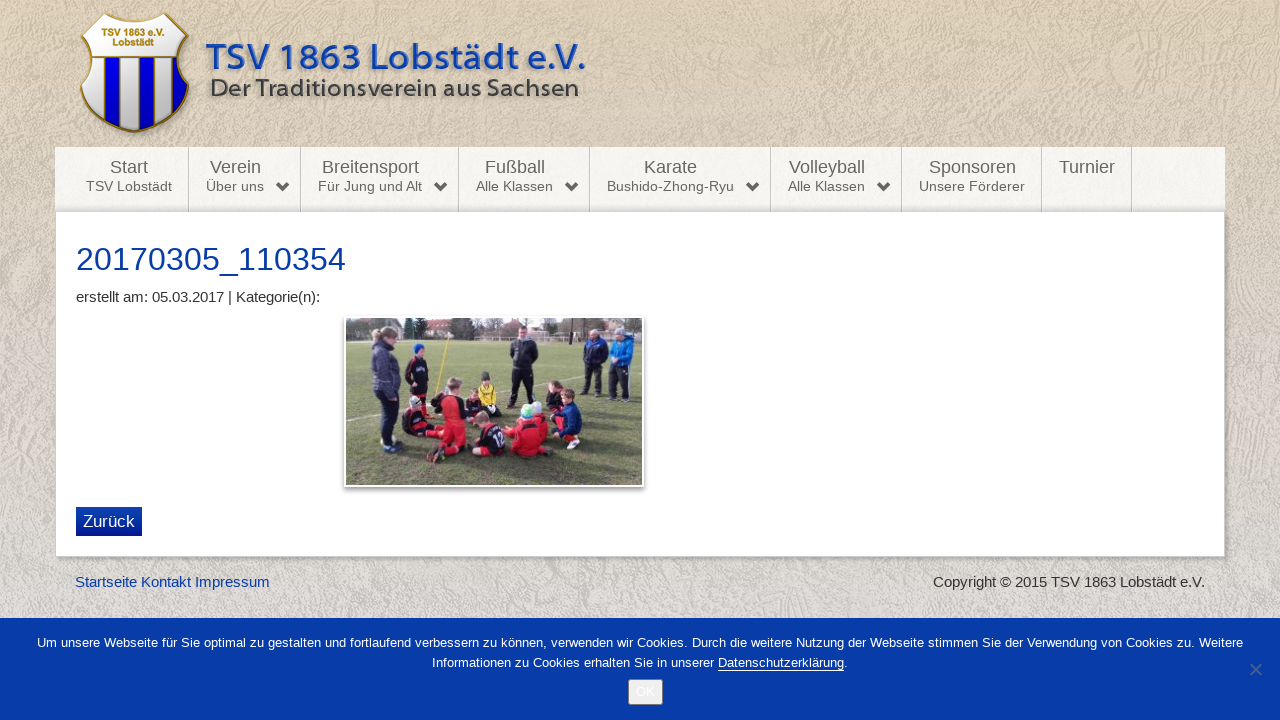

--- FILE ---
content_type: text/html; charset=UTF-8
request_url: https://www.tsv-lobstaedt.de/2017/03/06/testspiel-der-f-und-e-jugend-laesst-auf-mehr-hoffen/20170305_110354/
body_size: 10290
content:
<!DOCTYPE html PUBLIC "-//W3C//DTD XHTML 1.0 Transitional//DE" "http://www.w3.org/TR/xhtml1/DTD/xhtml1-transitional.dtd">
<html lang="de">
<head profile="http://gmpg.org/xfn/11">
<meta http-equiv="Content-Type" content="text/html; charset=UTF-8" />
<meta charset="UTF-8" />
<meta name="viewport" content="width=device-width, initial-scale=1">
<title>20170305_110354 - TSV 1863 Lobstädt e.V.</title>
<link rel="profile" href="http://gmpg.org/xfn/11" />
 
<script src="https://www.tsv-lobstaedt.de/wp-content/themes/pwle-cp/js/jquery.min.js" type="text/javascript"> </script>
<meta name='robots' content='index, follow, max-image-preview:large, max-snippet:-1, max-video-preview:-1' />

	<!-- This site is optimized with the Yoast SEO plugin v26.7 - https://yoast.com/wordpress/plugins/seo/ -->
	<link rel="canonical" href="https://www.tsv-lobstaedt.de/2017/03/06/testspiel-der-f-und-e-jugend-laesst-auf-mehr-hoffen/20170305_110354/" />
	<meta property="og:locale" content="de_DE" />
	<meta property="og:type" content="article" />
	<meta property="og:title" content="20170305_110354 - TSV 1863 Lobstädt e.V." />
	<meta property="og:url" content="https://www.tsv-lobstaedt.de/2017/03/06/testspiel-der-f-und-e-jugend-laesst-auf-mehr-hoffen/20170305_110354/" />
	<meta property="og:site_name" content="TSV 1863 Lobstädt e.V." />
	<meta property="og:image" content="https://www.tsv-lobstaedt.de/2017/03/06/testspiel-der-f-und-e-jugend-laesst-auf-mehr-hoffen/20170305_110354" />
	<meta property="og:image:width" content="1024" />
	<meta property="og:image:height" content="576" />
	<meta property="og:image:type" content="image/jpeg" />
	<meta name="twitter:card" content="summary_large_image" />
	<script type="application/ld+json" class="yoast-schema-graph">{"@context":"https://schema.org","@graph":[{"@type":"WebPage","@id":"https://www.tsv-lobstaedt.de/2017/03/06/testspiel-der-f-und-e-jugend-laesst-auf-mehr-hoffen/20170305_110354/","url":"https://www.tsv-lobstaedt.de/2017/03/06/testspiel-der-f-und-e-jugend-laesst-auf-mehr-hoffen/20170305_110354/","name":"20170305_110354 - TSV 1863 Lobstädt e.V.","isPartOf":{"@id":"https://www.tsv-lobstaedt.de/#website"},"primaryImageOfPage":{"@id":"https://www.tsv-lobstaedt.de/2017/03/06/testspiel-der-f-und-e-jugend-laesst-auf-mehr-hoffen/20170305_110354/#primaryimage"},"image":{"@id":"https://www.tsv-lobstaedt.de/2017/03/06/testspiel-der-f-und-e-jugend-laesst-auf-mehr-hoffen/20170305_110354/#primaryimage"},"thumbnailUrl":"https://www.tsv-lobstaedt.de/wp-content/uploads/2017/03/20170305_110354.jpg","datePublished":"2017-03-05T21:11:45+00:00","breadcrumb":{"@id":"https://www.tsv-lobstaedt.de/2017/03/06/testspiel-der-f-und-e-jugend-laesst-auf-mehr-hoffen/20170305_110354/#breadcrumb"},"inLanguage":"de","potentialAction":[{"@type":"ReadAction","target":["https://www.tsv-lobstaedt.de/2017/03/06/testspiel-der-f-und-e-jugend-laesst-auf-mehr-hoffen/20170305_110354/"]}]},{"@type":"ImageObject","inLanguage":"de","@id":"https://www.tsv-lobstaedt.de/2017/03/06/testspiel-der-f-und-e-jugend-laesst-auf-mehr-hoffen/20170305_110354/#primaryimage","url":"https://www.tsv-lobstaedt.de/wp-content/uploads/2017/03/20170305_110354.jpg","contentUrl":"https://www.tsv-lobstaedt.de/wp-content/uploads/2017/03/20170305_110354.jpg","width":3264,"height":1836},{"@type":"BreadcrumbList","@id":"https://www.tsv-lobstaedt.de/2017/03/06/testspiel-der-f-und-e-jugend-laesst-auf-mehr-hoffen/20170305_110354/#breadcrumb","itemListElement":[{"@type":"ListItem","position":1,"name":"Start","item":"https://www.tsv-lobstaedt.de/"},{"@type":"ListItem","position":2,"name":"Testspiel der F- und E-Jugend lässt auf mehr hoffen","item":"https://www.tsv-lobstaedt.de/2017/03/06/testspiel-der-f-und-e-jugend-laesst-auf-mehr-hoffen/"},{"@type":"ListItem","position":3,"name":"20170305_110354"}]},{"@type":"WebSite","@id":"https://www.tsv-lobstaedt.de/#website","url":"https://www.tsv-lobstaedt.de/","name":"TSV 1863 Lobstädt e.V.","description":"Der Traditionsverein aus Sachsen","potentialAction":[{"@type":"SearchAction","target":{"@type":"EntryPoint","urlTemplate":"https://www.tsv-lobstaedt.de/?s={search_term_string}"},"query-input":{"@type":"PropertyValueSpecification","valueRequired":true,"valueName":"search_term_string"}}],"inLanguage":"de"}]}</script>
	<!-- / Yoast SEO plugin. -->


<link rel='dns-prefetch' href='//www.tsv-lobstaedt.de' />
<link rel="alternate" title="oEmbed (JSON)" type="application/json+oembed" href="https://www.tsv-lobstaedt.de/wp-json/oembed/1.0/embed?url=https%3A%2F%2Fwww.tsv-lobstaedt.de%2F2017%2F03%2F06%2Ftestspiel-der-f-und-e-jugend-laesst-auf-mehr-hoffen%2F20170305_110354%2F" />
<link rel="alternate" title="oEmbed (XML)" type="text/xml+oembed" href="https://www.tsv-lobstaedt.de/wp-json/oembed/1.0/embed?url=https%3A%2F%2Fwww.tsv-lobstaedt.de%2F2017%2F03%2F06%2Ftestspiel-der-f-und-e-jugend-laesst-auf-mehr-hoffen%2F20170305_110354%2F&#038;format=xml" />
<style id='wp-img-auto-sizes-contain-inline-css' type='text/css'>
img:is([sizes=auto i],[sizes^="auto," i]){contain-intrinsic-size:3000px 1500px}
/*# sourceURL=wp-img-auto-sizes-contain-inline-css */
</style>
<style id='wp-emoji-styles-inline-css' type='text/css'>

	img.wp-smiley, img.emoji {
		display: inline !important;
		border: none !important;
		box-shadow: none !important;
		height: 1em !important;
		width: 1em !important;
		margin: 0 0.07em !important;
		vertical-align: -0.1em !important;
		background: none !important;
		padding: 0 !important;
	}
/*# sourceURL=wp-emoji-styles-inline-css */
</style>
<link rel='stylesheet' id='wp-block-library-css' href='https://www.tsv-lobstaedt.de/wp-includes/css/dist/block-library/style.min.css' type='text/css' media='all' />
<style id='global-styles-inline-css' type='text/css'>
:root{--wp--preset--aspect-ratio--square: 1;--wp--preset--aspect-ratio--4-3: 4/3;--wp--preset--aspect-ratio--3-4: 3/4;--wp--preset--aspect-ratio--3-2: 3/2;--wp--preset--aspect-ratio--2-3: 2/3;--wp--preset--aspect-ratio--16-9: 16/9;--wp--preset--aspect-ratio--9-16: 9/16;--wp--preset--color--black: #000000;--wp--preset--color--cyan-bluish-gray: #abb8c3;--wp--preset--color--white: #ffffff;--wp--preset--color--pale-pink: #f78da7;--wp--preset--color--vivid-red: #cf2e2e;--wp--preset--color--luminous-vivid-orange: #ff6900;--wp--preset--color--luminous-vivid-amber: #fcb900;--wp--preset--color--light-green-cyan: #7bdcb5;--wp--preset--color--vivid-green-cyan: #00d084;--wp--preset--color--pale-cyan-blue: #8ed1fc;--wp--preset--color--vivid-cyan-blue: #0693e3;--wp--preset--color--vivid-purple: #9b51e0;--wp--preset--gradient--vivid-cyan-blue-to-vivid-purple: linear-gradient(135deg,rgb(6,147,227) 0%,rgb(155,81,224) 100%);--wp--preset--gradient--light-green-cyan-to-vivid-green-cyan: linear-gradient(135deg,rgb(122,220,180) 0%,rgb(0,208,130) 100%);--wp--preset--gradient--luminous-vivid-amber-to-luminous-vivid-orange: linear-gradient(135deg,rgb(252,185,0) 0%,rgb(255,105,0) 100%);--wp--preset--gradient--luminous-vivid-orange-to-vivid-red: linear-gradient(135deg,rgb(255,105,0) 0%,rgb(207,46,46) 100%);--wp--preset--gradient--very-light-gray-to-cyan-bluish-gray: linear-gradient(135deg,rgb(238,238,238) 0%,rgb(169,184,195) 100%);--wp--preset--gradient--cool-to-warm-spectrum: linear-gradient(135deg,rgb(74,234,220) 0%,rgb(151,120,209) 20%,rgb(207,42,186) 40%,rgb(238,44,130) 60%,rgb(251,105,98) 80%,rgb(254,248,76) 100%);--wp--preset--gradient--blush-light-purple: linear-gradient(135deg,rgb(255,206,236) 0%,rgb(152,150,240) 100%);--wp--preset--gradient--blush-bordeaux: linear-gradient(135deg,rgb(254,205,165) 0%,rgb(254,45,45) 50%,rgb(107,0,62) 100%);--wp--preset--gradient--luminous-dusk: linear-gradient(135deg,rgb(255,203,112) 0%,rgb(199,81,192) 50%,rgb(65,88,208) 100%);--wp--preset--gradient--pale-ocean: linear-gradient(135deg,rgb(255,245,203) 0%,rgb(182,227,212) 50%,rgb(51,167,181) 100%);--wp--preset--gradient--electric-grass: linear-gradient(135deg,rgb(202,248,128) 0%,rgb(113,206,126) 100%);--wp--preset--gradient--midnight: linear-gradient(135deg,rgb(2,3,129) 0%,rgb(40,116,252) 100%);--wp--preset--font-size--small: 13px;--wp--preset--font-size--medium: 20px;--wp--preset--font-size--large: 36px;--wp--preset--font-size--x-large: 42px;--wp--preset--spacing--20: 0.44rem;--wp--preset--spacing--30: 0.67rem;--wp--preset--spacing--40: 1rem;--wp--preset--spacing--50: 1.5rem;--wp--preset--spacing--60: 2.25rem;--wp--preset--spacing--70: 3.38rem;--wp--preset--spacing--80: 5.06rem;--wp--preset--shadow--natural: 6px 6px 9px rgba(0, 0, 0, 0.2);--wp--preset--shadow--deep: 12px 12px 50px rgba(0, 0, 0, 0.4);--wp--preset--shadow--sharp: 6px 6px 0px rgba(0, 0, 0, 0.2);--wp--preset--shadow--outlined: 6px 6px 0px -3px rgb(255, 255, 255), 6px 6px rgb(0, 0, 0);--wp--preset--shadow--crisp: 6px 6px 0px rgb(0, 0, 0);}:where(.is-layout-flex){gap: 0.5em;}:where(.is-layout-grid){gap: 0.5em;}body .is-layout-flex{display: flex;}.is-layout-flex{flex-wrap: wrap;align-items: center;}.is-layout-flex > :is(*, div){margin: 0;}body .is-layout-grid{display: grid;}.is-layout-grid > :is(*, div){margin: 0;}:where(.wp-block-columns.is-layout-flex){gap: 2em;}:where(.wp-block-columns.is-layout-grid){gap: 2em;}:where(.wp-block-post-template.is-layout-flex){gap: 1.25em;}:where(.wp-block-post-template.is-layout-grid){gap: 1.25em;}.has-black-color{color: var(--wp--preset--color--black) !important;}.has-cyan-bluish-gray-color{color: var(--wp--preset--color--cyan-bluish-gray) !important;}.has-white-color{color: var(--wp--preset--color--white) !important;}.has-pale-pink-color{color: var(--wp--preset--color--pale-pink) !important;}.has-vivid-red-color{color: var(--wp--preset--color--vivid-red) !important;}.has-luminous-vivid-orange-color{color: var(--wp--preset--color--luminous-vivid-orange) !important;}.has-luminous-vivid-amber-color{color: var(--wp--preset--color--luminous-vivid-amber) !important;}.has-light-green-cyan-color{color: var(--wp--preset--color--light-green-cyan) !important;}.has-vivid-green-cyan-color{color: var(--wp--preset--color--vivid-green-cyan) !important;}.has-pale-cyan-blue-color{color: var(--wp--preset--color--pale-cyan-blue) !important;}.has-vivid-cyan-blue-color{color: var(--wp--preset--color--vivid-cyan-blue) !important;}.has-vivid-purple-color{color: var(--wp--preset--color--vivid-purple) !important;}.has-black-background-color{background-color: var(--wp--preset--color--black) !important;}.has-cyan-bluish-gray-background-color{background-color: var(--wp--preset--color--cyan-bluish-gray) !important;}.has-white-background-color{background-color: var(--wp--preset--color--white) !important;}.has-pale-pink-background-color{background-color: var(--wp--preset--color--pale-pink) !important;}.has-vivid-red-background-color{background-color: var(--wp--preset--color--vivid-red) !important;}.has-luminous-vivid-orange-background-color{background-color: var(--wp--preset--color--luminous-vivid-orange) !important;}.has-luminous-vivid-amber-background-color{background-color: var(--wp--preset--color--luminous-vivid-amber) !important;}.has-light-green-cyan-background-color{background-color: var(--wp--preset--color--light-green-cyan) !important;}.has-vivid-green-cyan-background-color{background-color: var(--wp--preset--color--vivid-green-cyan) !important;}.has-pale-cyan-blue-background-color{background-color: var(--wp--preset--color--pale-cyan-blue) !important;}.has-vivid-cyan-blue-background-color{background-color: var(--wp--preset--color--vivid-cyan-blue) !important;}.has-vivid-purple-background-color{background-color: var(--wp--preset--color--vivid-purple) !important;}.has-black-border-color{border-color: var(--wp--preset--color--black) !important;}.has-cyan-bluish-gray-border-color{border-color: var(--wp--preset--color--cyan-bluish-gray) !important;}.has-white-border-color{border-color: var(--wp--preset--color--white) !important;}.has-pale-pink-border-color{border-color: var(--wp--preset--color--pale-pink) !important;}.has-vivid-red-border-color{border-color: var(--wp--preset--color--vivid-red) !important;}.has-luminous-vivid-orange-border-color{border-color: var(--wp--preset--color--luminous-vivid-orange) !important;}.has-luminous-vivid-amber-border-color{border-color: var(--wp--preset--color--luminous-vivid-amber) !important;}.has-light-green-cyan-border-color{border-color: var(--wp--preset--color--light-green-cyan) !important;}.has-vivid-green-cyan-border-color{border-color: var(--wp--preset--color--vivid-green-cyan) !important;}.has-pale-cyan-blue-border-color{border-color: var(--wp--preset--color--pale-cyan-blue) !important;}.has-vivid-cyan-blue-border-color{border-color: var(--wp--preset--color--vivid-cyan-blue) !important;}.has-vivid-purple-border-color{border-color: var(--wp--preset--color--vivid-purple) !important;}.has-vivid-cyan-blue-to-vivid-purple-gradient-background{background: var(--wp--preset--gradient--vivid-cyan-blue-to-vivid-purple) !important;}.has-light-green-cyan-to-vivid-green-cyan-gradient-background{background: var(--wp--preset--gradient--light-green-cyan-to-vivid-green-cyan) !important;}.has-luminous-vivid-amber-to-luminous-vivid-orange-gradient-background{background: var(--wp--preset--gradient--luminous-vivid-amber-to-luminous-vivid-orange) !important;}.has-luminous-vivid-orange-to-vivid-red-gradient-background{background: var(--wp--preset--gradient--luminous-vivid-orange-to-vivid-red) !important;}.has-very-light-gray-to-cyan-bluish-gray-gradient-background{background: var(--wp--preset--gradient--very-light-gray-to-cyan-bluish-gray) !important;}.has-cool-to-warm-spectrum-gradient-background{background: var(--wp--preset--gradient--cool-to-warm-spectrum) !important;}.has-blush-light-purple-gradient-background{background: var(--wp--preset--gradient--blush-light-purple) !important;}.has-blush-bordeaux-gradient-background{background: var(--wp--preset--gradient--blush-bordeaux) !important;}.has-luminous-dusk-gradient-background{background: var(--wp--preset--gradient--luminous-dusk) !important;}.has-pale-ocean-gradient-background{background: var(--wp--preset--gradient--pale-ocean) !important;}.has-electric-grass-gradient-background{background: var(--wp--preset--gradient--electric-grass) !important;}.has-midnight-gradient-background{background: var(--wp--preset--gradient--midnight) !important;}.has-small-font-size{font-size: var(--wp--preset--font-size--small) !important;}.has-medium-font-size{font-size: var(--wp--preset--font-size--medium) !important;}.has-large-font-size{font-size: var(--wp--preset--font-size--large) !important;}.has-x-large-font-size{font-size: var(--wp--preset--font-size--x-large) !important;}
/*# sourceURL=global-styles-inline-css */
</style>

<style id='classic-theme-styles-inline-css' type='text/css'>
/*! This file is auto-generated */
.wp-block-button__link{color:#fff;background-color:#32373c;border-radius:9999px;box-shadow:none;text-decoration:none;padding:calc(.667em + 2px) calc(1.333em + 2px);font-size:1.125em}.wp-block-file__button{background:#32373c;color:#fff;text-decoration:none}
/*# sourceURL=/wp-includes/css/classic-themes.min.css */
</style>
<link rel='stylesheet' id='contact-form-7-css' href='https://www.tsv-lobstaedt.de/wp-content/plugins/contact-form-7/includes/css/styles.css' type='text/css' media='all' />
<link rel='stylesheet' id='cookie-notice-front-css' href='https://www.tsv-lobstaedt.de/wp-content/plugins/cookie-notice/css/front.min.css' type='text/css' media='all' />
<link rel='stylesheet' id='wpa-css-css' href='https://www.tsv-lobstaedt.de/wp-content/plugins/honeypot/includes/css/wpa.css' type='text/css' media='all' />
<script type="text/javascript" id="cookie-notice-front-js-before">
/* <![CDATA[ */
var cnArgs = {"ajaxUrl":"https:\/\/www.tsv-lobstaedt.de\/wp-admin\/admin-ajax.php","nonce":"8e2709145b","hideEffect":"slide","position":"bottom","onScroll":false,"onScrollOffset":100,"onClick":false,"cookieName":"cookie_notice_accepted","cookieTime":2592000,"cookieTimeRejected":2592000,"globalCookie":false,"redirection":false,"cache":false,"revokeCookies":false,"revokeCookiesOpt":"automatic"};

//# sourceURL=cookie-notice-front-js-before
/* ]]> */
</script>
<script type="text/javascript" src="https://www.tsv-lobstaedt.de/wp-content/plugins/cookie-notice/js/front.min.js" id="cookie-notice-front-js"></script>
<script type="text/javascript" src="https://www.tsv-lobstaedt.de/wp-includes/js/jquery/jquery.min.js" id="jquery-core-js"></script>
<script type="text/javascript" src="https://www.tsv-lobstaedt.de/wp-includes/js/jquery/jquery-migrate.min.js" id="jquery-migrate-js"></script>
<link rel="https://api.w.org/" href="https://www.tsv-lobstaedt.de/wp-json/" /><link rel="alternate" title="JSON" type="application/json" href="https://www.tsv-lobstaedt.de/wp-json/wp/v2/media/4269" /><link rel="EditURI" type="application/rsd+xml" title="RSD" href="https://www.tsv-lobstaedt.de/xmlrpc.php?rsd" />

<link rel='shortlink' href='https://www.tsv-lobstaedt.de/?p=4269' />
<script type="text/javascript">
(function(url){
	if(/(?:Chrome\/26\.0\.1410\.63 Safari\/537\.31|WordfenceTestMonBot)/.test(navigator.userAgent)){ return; }
	var addEvent = function(evt, handler) {
		if (window.addEventListener) {
			document.addEventListener(evt, handler, false);
		} else if (window.attachEvent) {
			document.attachEvent('on' + evt, handler);
		}
	};
	var removeEvent = function(evt, handler) {
		if (window.removeEventListener) {
			document.removeEventListener(evt, handler, false);
		} else if (window.detachEvent) {
			document.detachEvent('on' + evt, handler);
		}
	};
	var evts = 'contextmenu dblclick drag dragend dragenter dragleave dragover dragstart drop keydown keypress keyup mousedown mousemove mouseout mouseover mouseup mousewheel scroll'.split(' ');
	var logHuman = function() {
		if (window.wfLogHumanRan) { return; }
		window.wfLogHumanRan = true;
		var wfscr = document.createElement('script');
		wfscr.type = 'text/javascript';
		wfscr.async = true;
		wfscr.src = url + '&r=' + Math.random();
		(document.getElementsByTagName('head')[0]||document.getElementsByTagName('body')[0]).appendChild(wfscr);
		for (var i = 0; i < evts.length; i++) {
			removeEvent(evts[i], logHuman);
		}
	};
	for (var i = 0; i < evts.length; i++) {
		addEvent(evts[i], logHuman);
	}
})('//www.tsv-lobstaedt.de/?wordfence_lh=1&hid=F050469712F11A5B0828444E71608E3E');
</script><script src="https://www.tsv-lobstaedt.de/wp-content/themes/pwle-cp/js/jquery.fancybox-1.3.4.pack.js" type="text/javascript"> </script>
 <script src="https://www.tsv-lobstaedt.de/wp-content/themes/pwle-cp/js/jquery.cycle2.min.js" type="text/javascript"></script>
 <script src="https://www.tsv-lobstaedt.de/wp-content/themes/pwle-cp/js/jquery-ui.min.js" type="text/javascript"></script>

<link rel="stylesheet" href="https://www.tsv-lobstaedt.de/wp-content/themes/pwle-cp/style.css" type="text/css" media="screen" />
<link rel="stylesheet" href="https://www.tsv-lobstaedt.de/wp-content/themes/pwle-cp/css/bootstrap.css" type="text/css" media="screen"  />
<link rel="stylesheet" href="https://www.tsv-lobstaedt.de/wp-content/themes/pwle-cp/css/bootstrap-theme.css" type="text/css" media="screen"  />
 <script src="https://www.tsv-lobstaedt.de/wp-content/themes/pwle-cp/js/scripts.js" type="text/javascript"></script> 
<link rel='stylesheet' id='fancybox-0-css'  href='http://www.tsv-lobstaedt.de/wp-content/plugins/nextgen-gallery/products/photocrati_nextgen/modules/lightbox/static/fancybox/jquery.fancybox-1.3.4.min.css?ver=4.2.2' type='text/css' media='all' />

</head>
<body class="attachment wp-singular attachment-template-default single single-attachment postid-4269 attachmentid-4269 attachment-jpeg wp-theme-pwle-cp cookies-not-set">
<div class="wrapper">
<div class="wrapper-inner"> 
<div class="container">
   <div id="header">  
     <div class="row">   
	 <div class="col-lg-12 col-md-12 col-xs-12 col-sm-12"> 
	     <a href="https://www.tsv-lobstaedt.de/" title="TSV 1863 Lobstädt e.V." class="logo"><img src="https://www.tsv-lobstaedt.de/images/tsv-logo.png" alt="TSV 1863 Lobstädt e.V." width="511" /></a>
	  </div>
	  <div class="col-lg-12 col-md-12 col-xs-12 col-sm-12 mainnavbar"> 
	 <div class="navbar">
	   	<nav id="site-navigation" role="navigation">
			<div class="menu-mainnav-container"><ul id="menu-mainnav" class="nav"><li id="menu-item-23" class="menu-item menu-item-type-post_type menu-item-object-page menu-item-home menu-item-23"><a href="https://www.tsv-lobstaedt.de/">Start <span>TSV Lobstädt</span></a></li>
<li id="menu-item-382" class="menu-item menu-item-type-custom menu-item-object-custom menu-item-has-children menu-item-382"><a href="https://www.tsv-lobstaedt.de/verein/wir-ueber-uns/">Verein <span>Über uns</span></a>
<ul class="sub-menu">
	<li id="menu-item-72" class="menu-item menu-item-type-post_type menu-item-object-page menu-item-72"><a href="https://www.tsv-lobstaedt.de/verein/wir-ueber-uns/">Wir über uns</a></li>
	<li id="menu-item-71" class="menu-item menu-item-type-post_type menu-item-object-page menu-item-71"><a href="https://www.tsv-lobstaedt.de/verein/vorstand/">Vorstand</a></li>
	<li id="menu-item-70" class="menu-item menu-item-type-post_type menu-item-object-page menu-item-70"><a href="https://www.tsv-lobstaedt.de/verein/satzung/">Satzung und Finanzordnung</a></li>
	<li id="menu-item-3659" class="menu-item menu-item-type-post_type menu-item-object-page menu-item-3659"><a href="https://www.tsv-lobstaedt.de/verein/mitgliedsbeitraege/">Mitgliedsbeiträge</a></li>
	<li id="menu-item-5705" class="menu-item menu-item-type-post_type menu-item-object-page menu-item-5705"><a href="https://www.tsv-lobstaedt.de/verein/downloads/">Downloads</a></li>
	<li id="menu-item-68" class="menu-item menu-item-type-post_type menu-item-object-page menu-item-68"><a href="https://www.tsv-lobstaedt.de/verein/chronik/">Chronik</a></li>
	<li id="menu-item-69" class="menu-item menu-item-type-post_type menu-item-object-page menu-item-69"><a href="https://www.tsv-lobstaedt.de/verein/kontakt/">Kontakt</a></li>
</ul>
</li>
<li id="menu-item-383" class="menu-item menu-item-type-custom menu-item-object-custom menu-item-has-children menu-item-383"><a href="https://www.tsv-lobstaedt.de/breitensport/news-und-berichte/">Breitensport <span>Für Jung und Alt</span></a>
<ul class="sub-menu">
	<li id="menu-item-56" class="menu-item menu-item-type-post_type menu-item-object-page menu-item-56"><a href="https://www.tsv-lobstaedt.de/breitensport/news-und-berichte/">News und Berichte</a></li>
	<li id="menu-item-55" class="menu-item menu-item-type-post_type menu-item-object-page menu-item-55"><a href="https://www.tsv-lobstaedt.de/breitensport/mutti-kind-sport/">Eltern-Kind-Sport</a></li>
	<li id="menu-item-54" class="menu-item menu-item-type-post_type menu-item-object-page menu-item-54"><a href="https://www.tsv-lobstaedt.de/breitensport/kindersport/">Kindersport</a></li>
	<li id="menu-item-53" class="menu-item menu-item-type-post_type menu-item-object-page menu-item-53"><a href="https://www.tsv-lobstaedt.de/breitensport/frauen-seniorensport/">Frauen Seniorensport</a></li>
	<li id="menu-item-52" class="menu-item menu-item-type-post_type menu-item-object-page menu-item-52"><a href="https://www.tsv-lobstaedt.de/breitensport/frauen-gymnastik/">Frauen Gymnastik</a></li>
	<li id="menu-item-51" class="menu-item menu-item-type-post_type menu-item-object-page menu-item-51"><a href="https://www.tsv-lobstaedt.de/breitensport/pop-gymnastik/">Pop-Gymnastik</a></li>
	<li id="menu-item-50" class="menu-item menu-item-type-post_type menu-item-object-page menu-item-50"><a href="https://www.tsv-lobstaedt.de/breitensport/kegeln/">Kegeln</a></li>
	<li id="menu-item-49" class="menu-item menu-item-type-post_type menu-item-object-page menu-item-49"><a href="https://www.tsv-lobstaedt.de/breitensport/tischtennis/">Tischtennis</a></li>
	<li id="menu-item-48" class="menu-item menu-item-type-post_type menu-item-object-page menu-item-48"><a href="https://www.tsv-lobstaedt.de/breitensport/volleyball-freizeit/">Volleyball Freizeit</a></li>
	<li id="menu-item-47" class="menu-item menu-item-type-post_type menu-item-object-page menu-item-47"><a href="https://www.tsv-lobstaedt.de/breitensport/allgemeine-sportgruppe/">Allgemeine Sportgruppe</a></li>
	<li id="menu-item-7706" class="menu-item menu-item-type-post_type menu-item-object-page menu-item-7706"><a href="https://www.tsv-lobstaedt.de/breitensport/drachenboot/">Drachenboot</a></li>
	<li id="menu-item-415" class="menu-item menu-item-type-post_type menu-item-object-page menu-item-415"><a href="https://www.tsv-lobstaedt.de/breitensport/anmeldung/">Anmeldung zum Breitensport</a></li>
	<li id="menu-item-57" class="menu-item menu-item-type-post_type menu-item-object-page menu-item-57"><a href="https://www.tsv-lobstaedt.de/breitensport/kontakt/">Kontakt</a></li>
</ul>
</li>
<li id="menu-item-384" class="menu-item menu-item-type-custom menu-item-object-custom menu-item-has-children menu-item-384"><a href="https://www.tsv-lobstaedt.de/fussball/news-und-berichte/">Fußball <span>Alle Klassen</span></a>
<ul class="sub-menu">
	<li id="menu-item-105" class="menu-item menu-item-type-post_type menu-item-object-page menu-item-105"><a href="https://www.tsv-lobstaedt.de/fussball/news-und-berichte/">News und Berichte</a></li>
	<li id="menu-item-104" class="menu-item menu-item-type-post_type menu-item-object-page menu-item-104"><a href="https://www.tsv-lobstaedt.de/fussball/abteilungsleitung/">Abteilungsleitung Fußball</a></li>
	<li id="menu-item-103" class="menu-item menu-item-type-post_type menu-item-object-page menu-item-has-children menu-item-103"><a href="https://www.tsv-lobstaedt.de/fussball/nachwuchs/">Nachwuchsmannschaften</a>
	<ul class="sub-menu">
		<li id="menu-item-5793" class="menu-item menu-item-type-post_type menu-item-object-page menu-item-5793"><a href="https://www.tsv-lobstaedt.de/fussball/nachwuchs/d-junioren/">D-Junioren</a></li>
		<li id="menu-item-3362" class="menu-item menu-item-type-post_type menu-item-object-page menu-item-3362"><a href="https://www.tsv-lobstaedt.de/fussball/nachwuchs/f-junioren/">F-Junioren</a></li>
		<li id="menu-item-5792" class="menu-item menu-item-type-post_type menu-item-object-page menu-item-5792"><a href="https://www.tsv-lobstaedt.de/fussball/nachwuchs/bambini-g-junioren/">Bambini/G-Junioren</a></li>
	</ul>
</li>
	<li id="menu-item-102" class="menu-item menu-item-type-post_type menu-item-object-page menu-item-102"><a href="https://www.tsv-lobstaedt.de/fussball/herren/">Herren</a></li>
	<li id="menu-item-101" class="menu-item menu-item-type-post_type menu-item-object-page menu-item-101"><a href="https://www.tsv-lobstaedt.de/fussball/alte-herren/">Alte Herren</a></li>
	<li id="menu-item-97" class="menu-item menu-item-type-post_type menu-item-object-page menu-item-97"><a href="https://www.tsv-lobstaedt.de/fussball/kontakt/">Kontakt</a></li>
</ul>
</li>
<li id="menu-item-385" class="menu-item menu-item-type-custom menu-item-object-custom menu-item-has-children menu-item-385"><a href="https://www.tsv-lobstaedt.de/karate/news-und-berichte/">Karate <span>Bushido-Zhong-Ryu</span></a>
<ul class="sub-menu">
	<li id="menu-item-123" class="menu-item menu-item-type-post_type menu-item-object-page menu-item-123"><a href="https://www.tsv-lobstaedt.de/karate/news-und-berichte/">News und Berichte</a></li>
	<li id="menu-item-122" class="menu-item menu-item-type-post_type menu-item-object-page menu-item-122"><a href="https://www.tsv-lobstaedt.de/karate/lehrgaenge-und-wettkaempfe/">Lehrgänge und Wettkämpfe</a></li>
	<li id="menu-item-121" class="menu-item menu-item-type-post_type menu-item-object-page menu-item-121"><a href="https://www.tsv-lobstaedt.de/karate/training/">Training</a></li>
	<li id="menu-item-120" class="menu-item menu-item-type-post_type menu-item-object-page menu-item-120"><a href="https://www.tsv-lobstaedt.de/karate/stile/">Stile</a></li>
	<li id="menu-item-119" class="menu-item menu-item-type-post_type menu-item-object-page menu-item-119"><a href="https://www.tsv-lobstaedt.de/karate/galerie/">Galerie</a></li>
	<li id="menu-item-683" class="menu-item menu-item-type-post_type menu-item-object-page menu-item-683"><a href="https://www.tsv-lobstaedt.de/karate/anmeldung-zum-karate/">Anmeldung zum Karate</a></li>
	<li id="menu-item-118" class="menu-item menu-item-type-post_type menu-item-object-page menu-item-118"><a href="https://www.tsv-lobstaedt.de/karate/kontakt/">Kontakt</a></li>
</ul>
</li>
<li id="menu-item-386" class="menu-item menu-item-type-custom menu-item-object-custom menu-item-has-children menu-item-386"><a href="https://www.tsv-lobstaedt.de/volleyball/news-und-berichte/">Volleyball <span>Alle Klassen</span></a>
<ul class="sub-menu">
	<li id="menu-item-153" class="menu-item menu-item-type-post_type menu-item-object-page menu-item-153"><a href="https://www.tsv-lobstaedt.de/volleyball/news-und-berichte/">News und Berichte</a></li>
	<li id="menu-item-5672" class="menu-item menu-item-type-post_type menu-item-object-page menu-item-5672"><a href="https://www.tsv-lobstaedt.de/volleyball/termine/">Trainingszeiten</a></li>
	<li id="menu-item-151" class="menu-item menu-item-type-post_type menu-item-object-page menu-item-151"><a href="https://www.tsv-lobstaedt.de/volleyball/damen/">Damen</a></li>
	<li id="menu-item-5667" class="menu-item menu-item-type-post_type menu-item-object-page menu-item-5667"><a href="https://www.tsv-lobstaedt.de/volleyball/herren/">Herren</a></li>
	<li id="menu-item-152" class="menu-item menu-item-type-post_type menu-item-object-page menu-item-152"><a href="https://www.tsv-lobstaedt.de/volleyball/jugend/">Jugend</a></li>
	<li id="menu-item-5673" class="menu-item menu-item-type-post_type menu-item-object-page menu-item-5673"><a href="https://www.tsv-lobstaedt.de/volleyball/sponsoren-2/">Sponsoren</a></li>
	<li id="menu-item-144" class="menu-item menu-item-type-post_type menu-item-object-page menu-item-144"><a href="https://www.tsv-lobstaedt.de/volleyball/kontakt/">Kontakt</a></li>
</ul>
</li>
<li id="menu-item-3617" class="menu-item menu-item-type-custom menu-item-object-custom menu-item-3617"><a href="https://www.tsv-lobstaedt.de/sponsoren/">Sponsoren <span>Unsere Förderer</span></a></li>
<li id="menu-item-1257" class="menu-item menu-item-type-post_type menu-item-object-page menu-item-1257"><a href="https://www.tsv-lobstaedt.de/volleyball/turnieranmeldung/">Turnier</a></li>
</ul></div>		</nav><!-- #site-navigation --> 
	    </div><!-- navbar -->
		</div>	
	  </div><!--row-->	
   </div><!-- header --><div class="row mainsingle" id="main">   

 
  <div class="col-lg-9 col-md-9 col-xs-8 col-sm-8">
   <div id="main">  
		   	  <h1>20170305_110354</h1>
	   <div class="entry">
	   	  <div id="meta">
            <p>erstellt am: 05.03.2017 |
            Kategorie(n): </p>
         </div>
		   <p class="attachment"><a href='https://www.tsv-lobstaedt.de/wp-content/uploads/2017/03/20170305_110354.jpg'><img fetchpriority="high" decoding="async" width="300" height="169" src="https://www.tsv-lobstaedt.de/wp-content/uploads/2017/03/20170305_110354-300x169.jpg" class="attachment-medium size-medium" alt="" srcset="https://www.tsv-lobstaedt.de/wp-content/uploads/2017/03/20170305_110354-300x169.jpg 300w, https://www.tsv-lobstaedt.de/wp-content/uploads/2017/03/20170305_110354-768x432.jpg 768w, https://www.tsv-lobstaedt.de/wp-content/uploads/2017/03/20170305_110354-1024x576.jpg 1024w" sizes="(max-width: 300px) 100vw, 300px" /></a></p>
		   <a class="button" href="javascript:history.back();" title="Zurück">Zurück</a>
	  </div>
		   
   </div><!-- main -->
</div>
<div class="col-lg-3 col-md-3 col-xs-4 col-sm-4">

			
			
			
			
			
<div id="sidebar"></div><!-- sidebar --> 
</div> 

</div><!-- row-->   
</div><!-- wrapper -->
 <div id="footer">

 
  <div class="container footercopy">
 	<div class="row">
	 	<div class="col-lg-12 col-md-12 col-xs-12 col-sm-12">
		 	<a href="#" title="Impressum">Startseite</a> <a href="#" title="Kontakt">Kontakt</a> <a href="#" title="Impressum">Impressum</a> <span class="copyright">Copyright &copy; 2015 TSV 1863 Lobstädt e.V.</span>
	 	</div>
 	</div><!--row-->
 </div> <!--wrapper-->	
 </div><!-- footer --> 
 </div>
 </div>
 </div>
 <script type="speculationrules">
{"prefetch":[{"source":"document","where":{"and":[{"href_matches":"/*"},{"not":{"href_matches":["/wp-*.php","/wp-admin/*","/wp-content/uploads/*","/wp-content/*","/wp-content/plugins/*","/wp-content/themes/pwle-cp/*","/*\\?(.+)"]}},{"not":{"selector_matches":"a[rel~=\"nofollow\"]"}},{"not":{"selector_matches":".no-prefetch, .no-prefetch a"}}]},"eagerness":"conservative"}]}
</script>
<script type="text/javascript" src="https://www.tsv-lobstaedt.de/wp-includes/js/dist/hooks.min.js" id="wp-hooks-js"></script>
<script type="text/javascript" src="https://www.tsv-lobstaedt.de/wp-includes/js/dist/i18n.min.js" id="wp-i18n-js"></script>
<script type="text/javascript" id="wp-i18n-js-after">
/* <![CDATA[ */
wp.i18n.setLocaleData( { 'text direction\u0004ltr': [ 'ltr' ] } );
//# sourceURL=wp-i18n-js-after
/* ]]> */
</script>
<script type="text/javascript" src="https://www.tsv-lobstaedt.de/wp-content/plugins/contact-form-7/includes/swv/js/index.js" id="swv-js"></script>
<script type="text/javascript" id="contact-form-7-js-translations">
/* <![CDATA[ */
( function( domain, translations ) {
	var localeData = translations.locale_data[ domain ] || translations.locale_data.messages;
	localeData[""].domain = domain;
	wp.i18n.setLocaleData( localeData, domain );
} )( "contact-form-7", {"translation-revision-date":"2025-10-26 03:28:49+0000","generator":"GlotPress\/4.0.3","domain":"messages","locale_data":{"messages":{"":{"domain":"messages","plural-forms":"nplurals=2; plural=n != 1;","lang":"de"},"This contact form is placed in the wrong place.":["Dieses Kontaktformular wurde an der falschen Stelle platziert."],"Error:":["Fehler:"]}},"comment":{"reference":"includes\/js\/index.js"}} );
//# sourceURL=contact-form-7-js-translations
/* ]]> */
</script>
<script type="text/javascript" id="contact-form-7-js-before">
/* <![CDATA[ */
var wpcf7 = {
    "api": {
        "root": "https:\/\/www.tsv-lobstaedt.de\/wp-json\/",
        "namespace": "contact-form-7\/v1"
    }
};
//# sourceURL=contact-form-7-js-before
/* ]]> */
</script>
<script type="text/javascript" src="https://www.tsv-lobstaedt.de/wp-content/plugins/contact-form-7/includes/js/index.js" id="contact-form-7-js"></script>
<script type="text/javascript" src="https://www.tsv-lobstaedt.de/wp-content/plugins/honeypot/includes/js/wpa.js" id="wpascript-js"></script>
<script type="text/javascript" id="wpascript-js-after">
/* <![CDATA[ */
wpa_field_info = {"wpa_field_name":"xmwjuq3378","wpa_field_value":873442,"wpa_add_test":"no"}
//# sourceURL=wpascript-js-after
/* ]]> */
</script>
<script id="wp-emoji-settings" type="application/json">
{"baseUrl":"https://s.w.org/images/core/emoji/17.0.2/72x72/","ext":".png","svgUrl":"https://s.w.org/images/core/emoji/17.0.2/svg/","svgExt":".svg","source":{"concatemoji":"https://www.tsv-lobstaedt.de/wp-includes/js/wp-emoji-release.min.js"}}
</script>
<script type="module">
/* <![CDATA[ */
/*! This file is auto-generated */
const a=JSON.parse(document.getElementById("wp-emoji-settings").textContent),o=(window._wpemojiSettings=a,"wpEmojiSettingsSupports"),s=["flag","emoji"];function i(e){try{var t={supportTests:e,timestamp:(new Date).valueOf()};sessionStorage.setItem(o,JSON.stringify(t))}catch(e){}}function c(e,t,n){e.clearRect(0,0,e.canvas.width,e.canvas.height),e.fillText(t,0,0);t=new Uint32Array(e.getImageData(0,0,e.canvas.width,e.canvas.height).data);e.clearRect(0,0,e.canvas.width,e.canvas.height),e.fillText(n,0,0);const a=new Uint32Array(e.getImageData(0,0,e.canvas.width,e.canvas.height).data);return t.every((e,t)=>e===a[t])}function p(e,t){e.clearRect(0,0,e.canvas.width,e.canvas.height),e.fillText(t,0,0);var n=e.getImageData(16,16,1,1);for(let e=0;e<n.data.length;e++)if(0!==n.data[e])return!1;return!0}function u(e,t,n,a){switch(t){case"flag":return n(e,"\ud83c\udff3\ufe0f\u200d\u26a7\ufe0f","\ud83c\udff3\ufe0f\u200b\u26a7\ufe0f")?!1:!n(e,"\ud83c\udde8\ud83c\uddf6","\ud83c\udde8\u200b\ud83c\uddf6")&&!n(e,"\ud83c\udff4\udb40\udc67\udb40\udc62\udb40\udc65\udb40\udc6e\udb40\udc67\udb40\udc7f","\ud83c\udff4\u200b\udb40\udc67\u200b\udb40\udc62\u200b\udb40\udc65\u200b\udb40\udc6e\u200b\udb40\udc67\u200b\udb40\udc7f");case"emoji":return!a(e,"\ud83e\u1fac8")}return!1}function f(e,t,n,a){let r;const o=(r="undefined"!=typeof WorkerGlobalScope&&self instanceof WorkerGlobalScope?new OffscreenCanvas(300,150):document.createElement("canvas")).getContext("2d",{willReadFrequently:!0}),s=(o.textBaseline="top",o.font="600 32px Arial",{});return e.forEach(e=>{s[e]=t(o,e,n,a)}),s}function r(e){var t=document.createElement("script");t.src=e,t.defer=!0,document.head.appendChild(t)}a.supports={everything:!0,everythingExceptFlag:!0},new Promise(t=>{let n=function(){try{var e=JSON.parse(sessionStorage.getItem(o));if("object"==typeof e&&"number"==typeof e.timestamp&&(new Date).valueOf()<e.timestamp+604800&&"object"==typeof e.supportTests)return e.supportTests}catch(e){}return null}();if(!n){if("undefined"!=typeof Worker&&"undefined"!=typeof OffscreenCanvas&&"undefined"!=typeof URL&&URL.createObjectURL&&"undefined"!=typeof Blob)try{var e="postMessage("+f.toString()+"("+[JSON.stringify(s),u.toString(),c.toString(),p.toString()].join(",")+"));",a=new Blob([e],{type:"text/javascript"});const r=new Worker(URL.createObjectURL(a),{name:"wpTestEmojiSupports"});return void(r.onmessage=e=>{i(n=e.data),r.terminate(),t(n)})}catch(e){}i(n=f(s,u,c,p))}t(n)}).then(e=>{for(const n in e)a.supports[n]=e[n],a.supports.everything=a.supports.everything&&a.supports[n],"flag"!==n&&(a.supports.everythingExceptFlag=a.supports.everythingExceptFlag&&a.supports[n]);var t;a.supports.everythingExceptFlag=a.supports.everythingExceptFlag&&!a.supports.flag,a.supports.everything||((t=a.source||{}).concatemoji?r(t.concatemoji):t.wpemoji&&t.twemoji&&(r(t.twemoji),r(t.wpemoji)))});
//# sourceURL=https://www.tsv-lobstaedt.de/wp-includes/js/wp-emoji-loader.min.js
/* ]]> */
</script>

		<!-- Cookie Notice plugin v2.5.11 by Hu-manity.co https://hu-manity.co/ -->
		<div id="cookie-notice" role="dialog" class="cookie-notice-hidden cookie-revoke-hidden cn-position-bottom" aria-label="Cookie Notice" style="background-color: rgba(8,61,169,1);"><div class="cookie-notice-container" style="color: #fff"><span id="cn-notice-text" class="cn-text-container">Um unsere Webseite für Sie optimal zu gestalten und fortlaufend verbessern zu können, verwenden wir Cookies. Durch die weitere Nutzung der Webseite stimmen Sie der Verwendung von Cookies zu. Weitere Informationen zu Cookies erhalten Sie in unserer <a href="/datenschutzerklaerung/" title="Datenschutzerklärung" target="_blank">Datenschutzerklärung</a>.</span><span id="cn-notice-buttons" class="cn-buttons-container"><button id="cn-accept-cookie" data-cookie-set="accept" class="cn-set-cookie cn-button cn-button-custom button" aria-label="OK">OK</button></span><button type="button" id="cn-close-notice" data-cookie-set="accept" class="cn-close-icon" aria-label="Nein"></button></div>
			
		</div>
		<!-- / Cookie Notice plugin -->  <script src="https://www.tsv-lobstaedt.de/wp-content/themes/pwle-cp/js/jquery.transit.min.js" type="text/javascript"></script>

<script>
  (function(i,s,o,g,r,a,m){i['GoogleAnalyticsObject']=r;i[r]=i[r]||function(){
  (i[r].q=i[r].q||[]).push(arguments)},i[r].l=1*new Date();a=s.createElement(o),
  m=s.getElementsByTagName(o)[0];a.async=1;a.src=g;m.parentNode.insertBefore(a,m)
  })(window,document,'script','//www.google-analytics.com/analytics.js','ga');

  ga('create', 'UA-66610125-1', 'auto');
  ga('send', 'pageview');

</script>

</body>
</html>   

--- FILE ---
content_type: text/plain
request_url: https://www.google-analytics.com/j/collect?v=1&_v=j102&a=1217851816&t=pageview&_s=1&dl=https%3A%2F%2Fwww.tsv-lobstaedt.de%2F2017%2F03%2F06%2Ftestspiel-der-f-und-e-jugend-laesst-auf-mehr-hoffen%2F20170305_110354%2F&ul=en-us%40posix&dt=20170305_110354%20-%20TSV%201863%20Lobst%C3%A4dt%20e.V.&sr=1280x720&vp=1280x720&_u=IEBAAEABAAAAACAAI~&jid=779387192&gjid=1609870449&cid=1852064153.1769116149&tid=UA-66610125-1&_gid=1928947320.1769116149&_r=1&_slc=1&z=1322843724
body_size: -451
content:
2,cG-6SNWXMSP3W